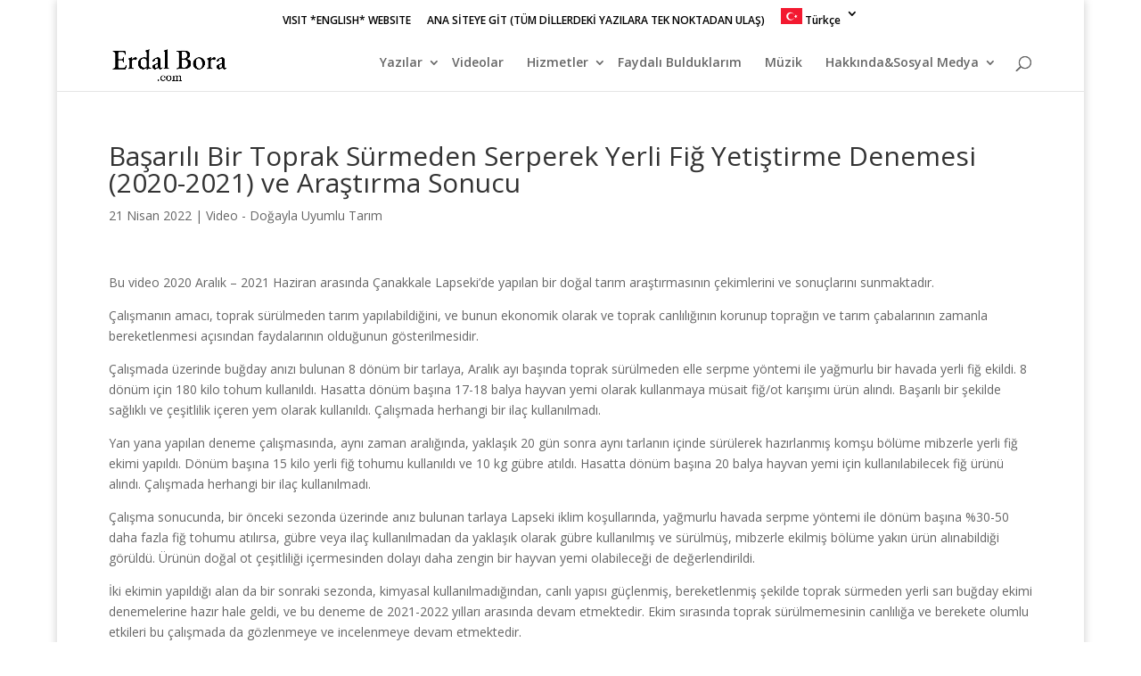

--- FILE ---
content_type: text/css
request_url: https://erdalbora.com/tr/wp-content/et-cache/1/3/global/et-divi-customizer-global.min.css?ver=1762843607
body_size: 1416
content:
body,.et_pb_column_1_2 .et_quote_content blockquote cite,.et_pb_column_1_2 .et_link_content a.et_link_main_url,.et_pb_column_1_3 .et_quote_content blockquote cite,.et_pb_column_3_8 .et_quote_content blockquote cite,.et_pb_column_1_4 .et_quote_content blockquote cite,.et_pb_blog_grid .et_quote_content blockquote cite,.et_pb_column_1_3 .et_link_content a.et_link_main_url,.et_pb_column_3_8 .et_link_content a.et_link_main_url,.et_pb_column_1_4 .et_link_content a.et_link_main_url,.et_pb_blog_grid .et_link_content a.et_link_main_url,body .et_pb_bg_layout_light .et_pb_post p,body .et_pb_bg_layout_dark .et_pb_post p{font-size:14px}.et_pb_slide_content,.et_pb_best_value{font-size:15px}.et_secondary_nav_enabled #page-container #top-header{background-color:#ffffff!important}#et-secondary-nav li ul{background-color:#ffffff}#top-header,#top-header a{color:#000000}#main-footer{background-color:#f7f7f7}#footer-bottom{background-color:rgba(255,255,255,0.32)}#footer-info,#footer-info a{color:#000000}#footer-info{font-size:12px}body .et_pb_button{font-weight:bold;font-style:normal;text-transform:none;text-decoration:none;}body.et_pb_button_helper_class .et_pb_button,body.et_pb_button_helper_class .et_pb_module.et_pb_button{color:#000000}@media only screen and (min-width:981px){.et_pb_section{padding:2% 0}.et_pb_fullwidth_section{padding:0}.et_pb_row{padding:1% 0}.et_header_style_left #et-top-navigation,.et_header_style_split #et-top-navigation{padding:25px 0 0 0}.et_header_style_left #et-top-navigation nav>ul>li>a,.et_header_style_split #et-top-navigation nav>ul>li>a{padding-bottom:25px}.et_header_style_split .centered-inline-logo-wrap{width:50px;margin:-50px 0}.et_header_style_split .centered-inline-logo-wrap #logo{max-height:50px}.et_pb_svg_logo.et_header_style_split .centered-inline-logo-wrap #logo{height:50px}.et_header_style_centered #top-menu>li>a{padding-bottom:9px}.et_header_style_slide #et-top-navigation,.et_header_style_fullscreen #et-top-navigation{padding:16px 0 16px 0!important}.et_header_style_centered #main-header .logo_container{height:50px}#logo{max-height:100%}.et_pb_svg_logo #logo{height:100%}.et_header_style_centered.et_hide_primary_logo #main-header:not(.et-fixed-header) .logo_container,.et_header_style_centered.et_hide_fixed_logo #main-header.et-fixed-header .logo_container{height:9px}.et_fixed_nav #page-container .et-fixed-header#top-header{background-color:#ffffff!important}.et_fixed_nav #page-container .et-fixed-header#top-header #et-secondary-nav li ul{background-color:#ffffff}.et-fixed-header#top-header a{color:#000000}}@media only screen and (min-width:1350px){.et_pb_row{padding:13px 0}.et_pb_section{padding:27px 0}.single.et_pb_pagebuilder_layout.et_full_width_page .et_post_meta_wrapper{padding-top:40px}.et_pb_fullwidth_section{padding:0}}@media only screen and (max-width:980px){.et_pb_section{padding:15px 0}.et_pb_section.et_pb_fullwidth_section{padding:0}.et_pb_row,.et_pb_column .et_pb_row_inner{padding:15px 0}}#footer-bottom{display:none}#bitnami-banner{display:none}.bottom-nav{float:none!important;text-align:center!important;padding-bottom:0}#footer-info{width:100%;margin:0 auto;text-align:center!important}html body div#et-footer-nav ul.bottom-nav{padding-top:0;padding-bottom:0;margin:0 auto}html body div#et-footer-nav{height:auto;margin:0 auto}#et-secondary-menu{float:none!important;text-align:center}‪#top-menu .menu-item-has-children>a:first-child:after{content:”}#top-menu .menu-item-has-children{padding-right:9px}.wpcf7-text,.wpcf7-textarea,.wpcf7-captchar{background-color:#eee!important;border:none!important;width:100%!important;-moz-border-radius:0!important;-webkit-border-radius:0!important;border-radius:0!important;font-size:14px;color:#999!important;padding:16px!important;-moz-box-sizing:border-box;-webkit-box-sizing:border-box;box-sizing:border-box}.wpcf7-submit,.wpcf7-file{color:#2EA3F2!important;margin:8px auto 0;cursor:pointer;font-size:20px;font-weight:500;-moz-border-radius:3px;-webkit-border-radius:3px;border-radius:3px;padding:6px 20px;line-height:1.7em;background:transparent;border:2px solid;-webkit-font-smoothing:antialiased;-moz-osx-font-smoothing:grayscale;-moz-transition:all 0.2s;-webkit-transition:all 0.2s;transition:all 0.2s}.wpcf7-submit:hover{background-color:#eee;border-color:#eee;padding:6px 20px!important}.et_pb_module.image-on-the-left .et_pb_ajax_pagination_container article.et_pb_post{width:100%}.et_pb_module.image-on-the-left .et_pb_ajax_pagination_container article.et_pb_post .entry-featured-image-url{width:25%;float:left}.et_pb_module.image-on-the-left .et_pb_ajax_pagination_container article.et_pb_post .entry-title,.et_pb_module.image-on-the-left .et_pb_ajax_pagination_container article.et_pb_post .post-meta,.et_pb_module.image-on-the-left .et_pb_ajax_pagination_container article.et_pb_post .post-content{width:73%;float:right}@media all and (max-width:479px){.et_pb_module.image-on-the-left .et_pb_ajax_pagination_container article.et_pb_post .entry-featured-image-url,.et_pb_module.image-on-the-left .et_pb_ajax_pagination_container article.et_pb_post .entry-title,.et_pb_module.image-on-the-left .et_pb_ajax_pagination_container article.et_pb_post .post-meta,.et_pb_module.image-on-the-left .et_pb_ajax_pagination_container article.et_pb_post .post-content{width:100%;float:none}}.cu-blog .et_pb_salvattore_content[data-columns]::before{content:'4 .column.size-1of4'!important}@media only screen and (min-width:981px){.cu-blog .column.size-1of4{width:24%!important;margin-right:1%}.cu-blog .et_pb_post{min-height:350px;max-height:350px;margin-bottom:0px!important}}.cu-blog .et_pb_post{}@media only screen and (min-width:768px){.equal_blog_cells .et_pb_post{min-height:195px;max-height:195px;margin-bottom:25px!important}}.et_pb_gutters1.et_pb_row .et_pb_column .et_pb_blog_grid .column.size-1of3 .et_pb_post:last-child{margin-bottom:0!important;padding-bottom:5px!important}.equal_blog_cells .et_pb_post{position:relative}.equal_blog_cells .et_pb_post .post-meta{visibility:hidden;font-weight:500}.equal_blog_cells .et_pb_post .post-meta a{position:absolute;font-size:12px;top:0px;left:6px;visibility:visible!important}.equal_blog_cells .et_pb_post .post-meta .published{position:absolute;font-size:12px;top:0px;right:6px;visibility:visible!important}.equal_blog_cells .et_pb_post .entry-title{padding-top:12px}.single .et_pb_post{margin-bottom:0;padding-bottom:0}#left-area{padding-bottom:0!important}#wpstats{display:none}#jp-relatedposts .jp-relatedposts-items .jp-relatedposts-post .jp-relatedposts-post-title a{font-size:14px!important;line-height:15px!important;margin:0 0 0em!important;font-weight:normal!important;font-family:sans-serif}div#jp-relatedposts div.jp-relatedposts-items p,div#jp-relatedposts div.jp-relatedposts-items-visual h4.jp-relatedposts-post-title{font-size:16px;font-size:0.4rem;line-height:0px;margin:0}.pa-toggle-bolum .et_pb_text_inner{max-height:75px;transition:max-height 0.3s ease-out;overflow:hidden}.pa-toggle-bolum .et_pb_text_inner:after{content:"";display:inline-block;position:absolute;pointer-events:none;height:100px;width:100%;left:0;right:0;bottom:0;background-image:linear-gradient(0deg,#fff 10%,transparent)}.pa-toggle-bolum .pa-text-expand-button{padding:0.5em;text-align:center;color:#00d263!important}.pa-toggle-bolum .pa-text-expand-button span{cursor:pointer}.pa-toggle-bolum .pa-text-expand-button .pa-text-toggle-icon{font-family:ETMODULES,"sans-serif"}.pa-toggle-bolum .pa-text-toggle-expanded{max-height:2000px;transition:max-height 0.3s ease-in}.pa-toggle-bolum .pa-text-toggle-expanded.et_pb_text_inner:after{background:none}div.grecaptcha-badge{display:none!important}